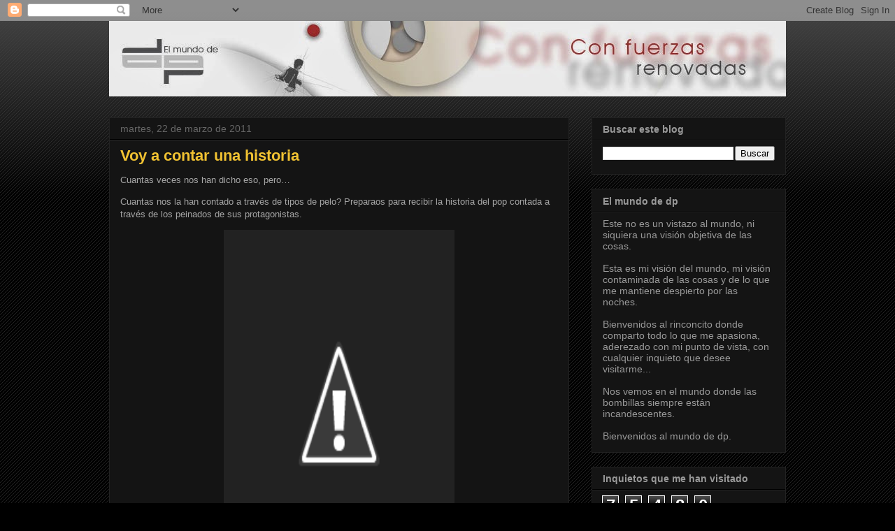

--- FILE ---
content_type: text/html; charset=UTF-8
request_url: http://elmundodp.blogspot.com/b/stats?style=BLACK_TRANSPARENT&timeRange=ALL_TIME&token=APq4FmBksu1rSN-I1yJt6CFG7BGmFv9s9wJKY00_GG3tKFcjfYOnOtdUp8JcZ8mybfOshiKiRAVhgpMJPzX8JZb1Oxq12x1rTA
body_size: 236
content:
{"total":75480,"sparklineOptions":{"backgroundColor":{"fillOpacity":0.1,"fill":"#000000"},"series":[{"areaOpacity":0.3,"color":"#202020"}]},"sparklineData":[[0,0],[1,0],[2,1],[3,4],[4,0],[5,0],[6,1],[7,0],[8,0],[9,1],[10,3],[11,2],[12,3],[13,2],[14,0],[15,1],[16,2],[17,5],[18,3],[19,0],[20,0],[21,15],[22,100],[23,0],[24,1],[25,0],[26,0],[27,0],[28,0],[29,0]],"nextTickMs":1800000}